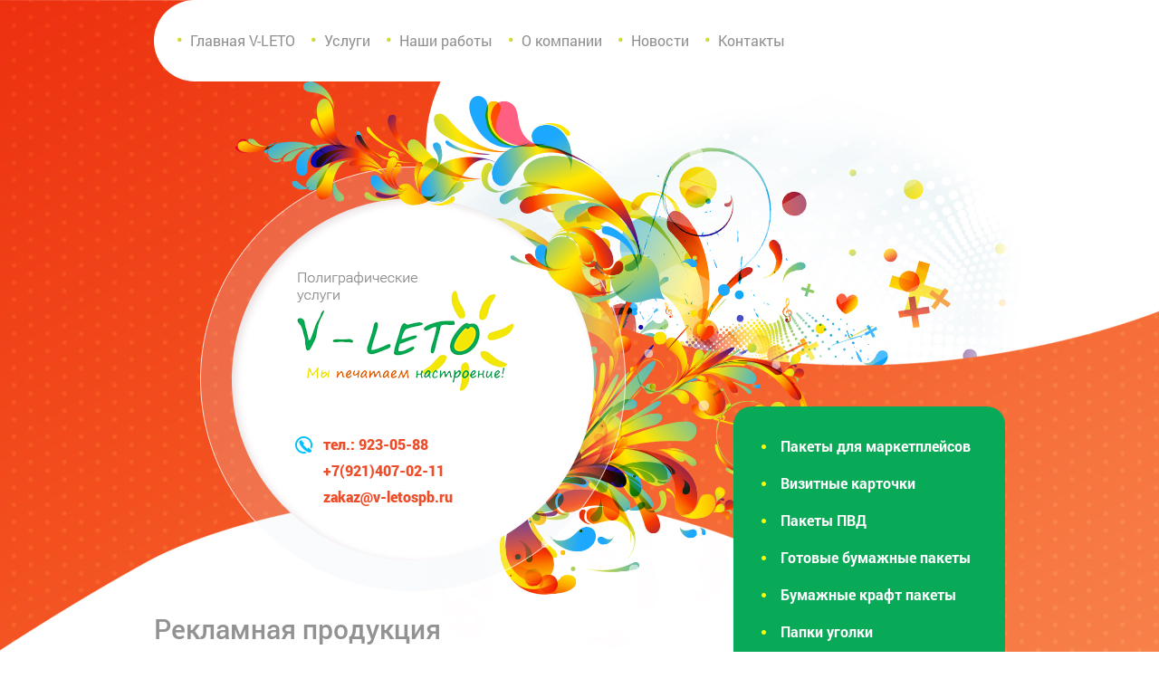

--- FILE ---
content_type: text/html; charset=utf-8
request_url: https://v-letospb.ru/reklamnaya-produktsiya
body_size: 5920
content:

<!doctype html>
<html lang="ru">
<head>
<meta name="robots" content="all"/>
<meta http-equiv="Content-Type" content="text/html; charset=UTF-8" />
<meta name="description" content="Рекламная продукция">
<meta name="keywords" content="Рекламная продукция">
<meta name="SKYPE_TOOLBAR" content="SKYPE_TOOLBAR_PARSER_COMPATIBLE" />
<title>Рекламная продукция</title>
<link href="/t/v447/images/styles.css" rel="stylesheet" type="text/css" />
	<link rel="stylesheet" href="/g/css/styles_articles_tpl.css">
<meta name="yandex-verification" content="616457654e5a5499" />
<link rel='stylesheet' type='text/css' href='/shared/highslide-4.1.13/highslide.min.css'/>
<script type='text/javascript' src='/shared/highslide-4.1.13/highslide-full.packed.js'></script>
<script type='text/javascript'>
hs.graphicsDir = '/shared/highslide-4.1.13/graphics/';
hs.outlineType = null;
hs.showCredits = false;
hs.lang={cssDirection:'ltr',loadingText:'Загрузка...',loadingTitle:'Кликните чтобы отменить',focusTitle:'Нажмите чтобы перенести вперёд',fullExpandTitle:'Увеличить',fullExpandText:'Полноэкранный',previousText:'Предыдущий',previousTitle:'Назад (стрелка влево)',nextText:'Далее',nextTitle:'Далее (стрелка вправо)',moveTitle:'Передвинуть',moveText:'Передвинуть',closeText:'Закрыть',closeTitle:'Закрыть (Esc)',resizeTitle:'Восстановить размер',playText:'Слайд-шоу',playTitle:'Слайд-шоу (пробел)',pauseText:'Пауза',pauseTitle:'Приостановить слайд-шоу (пробел)',number:'Изображение %1/%2',restoreTitle:'Нажмите чтобы посмотреть картинку, используйте мышь для перетаскивания. Используйте клавиши вперёд и назад'};</script>

            <!-- 46b9544ffa2e5e73c3c971fe2ede35a5 -->
            <script src='/shared/s3/js/lang/ru.js'></script>
            <script src='/shared/s3/js/common.min.js'></script>
        <link rel='stylesheet' type='text/css' href='/shared/s3/css/calendar.css' /><link rel="icon" href="/favicon.jpg" type="image/jpeg">

<!--s3_require-->
<link rel="stylesheet" href="/g/basestyle/1.0.1/article/article.css" type="text/css"/>
<link rel="stylesheet" href="/g/basestyle/1.0.1/article/article.blue.css" type="text/css"/>
<script type="text/javascript" src="/g/basestyle/1.0.1/article/article.js" async></script>
<!--/s3_require-->
<script src="/g/libs/html5shiv/html5-3.7.0.js"></script>

<script type="text/javascript" src="/g/jquery/jquery-1.10.2.min.js"></script>


</head>

<body class="body-in">
<div class="site-wrap">
	<div class="site-wrap-in">
                <nav class="menu-top-wrap contaner">
            <ul class="menu-top menu-default">
                                                 <li><a href="/">Главная V-LETO</a>
                                                                        </li>
                                                            <li><a href="/uslugi">Услуги</a>
                                                                        </li>
                                                            <li><a href="/our_works">Наши работы</a>
                                                                        </li>
                                                            <li><a href="/about">О компании</a>
                                                                        </li>
                                                            <li><a href="/novosti">Новости</a>
                                                                        </li>
                                                            <li><a href="/kontakty">Контакты</a>
                                                </li></ul>
                    </nav>
                <header class="site-header contaner clear-self">
            <a class="site-logo" href="http://v-letospb.ru"><img src="/t/v447/images/logo.png" alt="" /></a>
            <div class="phone-top-wrap">
            	<div class="phone-top"><p style="text-align: left;"><span style="font-size: 12pt;" data-mce-mark="1">тел.:&nbsp;923-05-88</span></p>
<p style="text-align: left;"><span style="font-size: 12pt;" data-mce-mark="1"><a href="&quot;tel:+79214070211;">+7(921)407-02-11</a></span></p>
<p style="text-align: left;"><span style="font-size: 12pt;" data-mce-mark="1">zakaz@v-letospb.ru</span></p>
<p style="text-align: left;">&nbsp;</p></div>                            </div>
                    </header>
        <div class="site-content-wrap contaner clear-self">
        	            <div class="site-content">
                <div class="site-content-middle">
                	<h1>Рекламная продукция</h1>




	<p>Типография &laquo;V-Leto&raquo; предлагает вам комплексные услуги в разработке и производстве рекламной полиграфии любой сложности. Что включает в себя не только дизайн, но и цифровую или офсетную печати. Цены на услуги всегда приемлемы, т.к. мы занимаемся печатью без посредников. Вы экономите не только деньги, но и время, получая возможность заказать рекламную продукцию разных видов в одном месте.&nbsp;</p>

<p>&nbsp;&nbsp;<img alt="v-leto_festival_rus_stud_afisha" height="300" src="/thumb/2/1SiCkbwaEF12FC0qL0tyBQ/360r300/d/v-leto_festival_rus_stud_afisha.jpg" style="border-width: 0px; width: 216px; height: 217px;" width="299" />&nbsp;<img alt="Anza_booklet_foto_1_72" class="" height="340" src="/thumb/2/74PE_CJWSTrU69VEXq8OPw/360r300/d/anza_booklet_foto_1_72.jpg" style="border-width: 0px; width: 229px; height: 216px;" width="360" /> <img alt="beidj_uchastnika_foto_72" height="340" src="/thumb/2/L4_CL7jn7mOSp02dnsLogQ/360r300/d/beidj_uchastnika_foto_72.jpg" style="border-width: 0px; width: 229px; height: 216px;" width="360" /></p>

<div>Рассчитать печать вы можете позвонив нам в офис +7(921)407-02-11 или написав на почту zakaz@v-letospb.ru.&nbsp;</div>

<p>&nbsp;</p>

<p style="text-align:center"><a href="/our_works/our-reklamnaya-produktsiya"><img class="mce-s3-button" src="/thumb/2/YH__1tYtor5WmetPzU6jcA/r/d/buttons%2F5627203.png" /></a></p>

<p>&nbsp;</p>

	
                </div>
            </div>
            <aside class="site-content-right">
                        <nav class="menu-left-wrap">
                <ul class="menu-left menu-default">
                	                    <li>
                        <a href="/paketi-dly-marketpleisov" >Пакеты для маркетплейсов</a>
                    </li>
                	                    <li>
                        <a href="/vizitnyye-kartochki" >Визитные карточки</a>
                    </li>
                	                    <li>
                        <a href="/pakety-pvd" >Пакеты ПВД</a>
                    </li>
                	                    <li>
                        <a href="/gotovie_bumajnie_paketi" >Готовые бумажные пакеты</a>
                    </li>
                	                    <li>
                        <a href="/bumazhnyye-kraft-pakety" >Бумажные крафт пакеты</a>
                    </li>
                	                    <li>
                        <a href="/papki-ugolki" >Папки уголки</a>
                    </li>
                	                    <li>
                        <a href="/tisnenie" >Тиснение</a>
                    </li>
                	                    <li>
                        <a href="/virubka" >Вырубка</a>
                    </li>
                	                    <li>
                        <a href="/uptake-bumaga" >Упаковочная бумага (Тишью)</a>
                    </li>
                	                    <li>
                        <a href="/pechat-konvertov" >Печать конвертов</a>
                    </li>
                	                    <li>
                        <a href="/dekol" >Деколь</a>
                    </li>
                	                    <li>
                        <a href="/korobki-upakovka" >Коробки (Упаковка)</a>
                    </li>
                	                    <li>
                        <a href="/etiketki" >Этикетки</a>
                    </li>
                	                    <li>
                        <a href="/yarlyki-na-odezhdu" >Бирки, ярлыки, этикетки на одежду</a>
                    </li>
                	                    <li>
                        <a href="/naruzhka" >Наружная реклама</a>
                    </li>
                	                    <li>
                        <a href="/kalendari" >Календари</a>
                    </li>
                	                    <li>
                        <a href="/reklamnaya-produktsiya" >Рекламная продукция</a>
                    </li>
                	                    <li>
                        <a href="/suvenirnaya-produktsiya" >Сувенирная продукция</a>
                    </li>
                	                </ul>
            </nav>
                                    <div class="edit-block-wr">
            	<div class="edit-block-wrap">
                    <div class="edit-block-title1">3 коробки за</div>
                    <article class="edit-block-body1 clear-self"><img alt=" VL_box_3-2" height="321" src="/thumb/2/b-EzF0fC_FB-eGSU1smJAg/360r300/d/vl_box_3-2.png" style="border-width: 0px; width: 275px; height: 245px;" width="360" /> &nbsp;</article>
                    <a href="https://v-letospb.ru/akcii" class="edit-more">Подробнее</a>
                </div>
            </div>
                                    </aside>
        </div>
                <div class="news-wrap contaner">
            <div class="news-name">Новости</div>
                        <article class="news-body clear-self">
                <div class="news-date">18.05.2020</div>
                <div class="news-title"><a href="/novosti/article_post/informaciya-dlya-klientov-ooo-vleto-v-svyazi-s-koronavirusom">Информация для клиентов ООО &quot;Влето&quot; в связи с карантином</a></div>
                <div class="news-note clear-self">Типография V-LETO работает в обычном режиме.</div>
            </article>
                        <article class="news-body clear-self">
                <div class="news-date">12.02.2020</div>
                <div class="news-title"><a href="/novosti/article_post/teper-u-nas-i-tesnenie">Теперь у нас и тиснение!</a></div>
                <div class="news-note clear-self">В новом году, наша типография приобрела Тигельный пресс TYMB 750 (максимальный размер листа 720х520мм).</div>
            </article>
                        <article class="news-body clear-self">
                <div class="news-date">04.06.2018</div>
                <div class="news-title"><a href="/novosti/article_post/pechat-limitirovannyy-kollektsii-korobok">Печать лимитированной коллекции коробок.</a></div>
                <div class="news-note clear-self">В этом году сеть ресторанов &quot;Счастье&quot; запустила новый проект.<br />
Совместно с Calligraphy by Pokras Lampas объявили конкурс абстрактной фотографии.</div>
            </article>
                        <article class="news-body clear-self">
                <div class="news-date">01.02.2018</div>
                <div class="news-title"><a href="/novosti/article_post/my-pereyekhali">Мы переехали!</a></div>
                <div class="news-note clear-self"><p>В связи с расширением рабочей площади, <br />теперь мы можем делать более масштабные объемы работ!</p>
<p>&nbsp;</p>
<p>&nbsp;</p></div>
            </article>
                        <div class="news-all">
            	<a href="/novosti" class="edit-more">все новости</a>
            </div>
        </div>
                    </div>
        <div class="clear-footer"></div>
</div>
<footer class="site-footer">
	<div class="site-footer-in contaner clear-self">
        <div class="site-name-bottom">
        	                                                <p>Copyright &copy; 2016 - 2026<br /></p>
        </div>
        <div class="site-copyright"><span style='font-size:14px;' class='copyright'><!--noindex--> <span style="text-decoration:underline; cursor: pointer;" onclick="javascript:window.open('https://megagr'+'oup.ru/?utm_referrer='+location.hostname)" class="copyright">Megagroup.ru</span> <!--/noindex--></span></div>
        <div class="site-counters clear-self"><!-- Yandex.Metrika informer -->
<a href="https://metrika.yandex.ru/stat/?id=54134305&amp;from=informer"
target="_blank" rel="nofollow"><img src="https://informer.yandex.ru/informer/54134305/3_1_FFFFFFFF_EFEFEFFF_0_pageviews"
style="width:88px; height:31px; border:0;" alt="Яндекс.Метрика" title="Яндекс.Метрика: данные за сегодня (просмотры, визиты и уникальные посетители)" class="ym-advanced-informer" data-cid="54134305" data-lang="ru" /></a>
<!-- /Yandex.Metrika informer -->

<!-- Yandex.Metrika counter -->
<script type="text/javascript" >
   (function(m,e,t,r,i,k,a){m[i]=m[i]||function(){(m[i].a=m[i].a||[]).push(arguments)};
   m[i].l=1*new Date();k=e.createElement(t),a=e.getElementsByTagName(t)[0],k.async=1,k.src=r,a.parentNode.insertBefore(k,a)})
   (window, document, "script", "https://mc.yandex.ru/metrika/tag.js", "ym");

   ym(54134305, "init", {
        clickmap:true,
        trackLinks:true,
        accurateTrackBounce:true,
        webvisor:true
   });
</script>
<noscript><div><img src="https://mc.yandex.ru/watch/54134305" style="position:absolute; left:-9999px;" alt="" /></div></noscript>
<!-- /Yandex.Metrika counter -->
<!--__INFO2026-01-18 01:55:06INFO__-->
</div>
        <div class="phone-bot"><p style="text-align: left;"><span style="font-size: 12pt;" data-mce-mark="1">тел.:&nbsp;923-05-88</span></p>
<p style="text-align: left;"><span style="font-size: 12pt;" data-mce-mark="1"><a href="&quot;tel:+79214070211;">+7(921)407-02-11</a></span></p>
<p style="text-align: left;"><span style="font-size: 12pt;" data-mce-mark="1">zakaz@v-letospb.ru</span></p>
<p style="text-align: left;">&nbsp;</p></div>        <div class="adress-bot"><p style="text-align: center;">Типография V-Leto</p>
<p style="text-align: center;">Адрес: г.Санкт-Петербург ,</p>
<p style="text-align: center;">Бизнес-центр "Технопарк Литовская, 10"</p>
<p style="text-align: center;">производственный корпус 1 этаж, помещение 1118</p></div>        <div class="link_top">
        	<img src="/t/v447/images/up.png" alt="">
        </div>
    </div>
</footer>

<script type="text/javascript" src="/g/s3/misc/eventable/0.0.1/s3.eventable.js"></script>
<script type="text/javascript" src="/g/s3/misc/math/0.0.1/s3.math.js"></script>
<script type="text/javascript" src="/g/s3/menu/allin/0.0.2/s3.menu.allin.js"></script>

<script src="/t/v447/images/link_top.js"></script>



<script>
$(function() {

    $('.menu-top').s3MenuAllIn({
        type: 'bottom',
        debug: false,
        activateTimeout: 250,
        showTime: 250,
        hideTime: 250,
        showFn: $.fn.fadeIn,
        hideFn: $.fn.fadeOut
    });    
    
})

</script>









<!--650-->

<script>
document.addEventListener('onLoadOnicon', info => {
	Onicon('Onicon:chat-sendMessage', function() {
            yaCounter54134305.reachGoal('Sinus');
});
	});
</script>
});


<!-- assets.bottom -->
<!-- </noscript></script></style> -->
<script src="/my/s3/js/site.min.js?1768462484" ></script>
<script src="/my/s3/js/site/defender.min.js?1768462484" ></script>
<script src="https://cp.onicon.ru/loader/585927fe28668872518b459c.js" data-auto async></script>
<script >/*<![CDATA[*/
var megacounter_key="4fc3e74760558506414fced6b84b88d6";
(function(d){
    var s = d.createElement("script");
    s.src = "//counter.megagroup.ru/loader.js?"+new Date().getTime();
    s.async = true;
    d.getElementsByTagName("head")[0].appendChild(s);
})(document);
/*]]>*/</script>
<script >/*<![CDATA[*/
$ite.start({"sid":1380272,"vid":1386630,"aid":1637969,"stid":4,"cp":21,"active":true,"domain":"v-letospb.ru","lang":"ru","trusted":false,"debug":false,"captcha":3});
/*]]>*/</script>
<!-- /assets.bottom -->
</body>
</html>

--- FILE ---
content_type: text/css
request_url: https://v-letospb.ru/t/v447/images/styles.css
body_size: 4829
content:
@charset "utf-8";
@font-face {
    font-family: 'RobotoBold';
    src: url('roboto-bold.eot');
    src: url('roboto-bold.eot') format('embedded-opentype'),
         url('roboto-bold.woff') format('woff'),
         url('roboto-bold.ttf') format('truetype'),
         url('roboto-bold.svg#RobotoBold') format('svg');
}
@font-face {
    font-family: 'RobotoItalic';
    src: url('roboto-italic.eot');
    src: url('roboto-italic.eot') format('embedded-opentype'),
         url('roboto-italic.woff2') format('woff2'),
         url('roboto-italic.woff') format('woff'),
         url('roboto-italic.ttf') format('truetype'),
         url('roboto-italic.svg#RobotoItalic') format('svg');
}
@font-face {
    font-family: 'RobotoLight';
    src: url('roboto-light.eot');
    src: url('roboto-light.eot') format('embedded-opentype'),
         url('roboto-light.woff') format('woff'),
         url('roboto-light.ttf') format('truetype'),
         url('roboto-light.svg#RobotoLight') format('svg');
}
@font-face {
    font-family: 'RobotoRegular';
    src: url('roboto-regular.eot');
    src: url('roboto-regular.eot') format('embedded-opentype'),
         url('roboto-regular.woff') format('woff'),
         url('roboto-regular.ttf') format('truetype'),
         url('roboto-regular.svg#RobotoRegular') format('svg');
}
@font-face {
    font-family: 'RobotoBlack';
    src: url('roboto-black.eot');
    src: url('roboto-black.eot') format('embedded-opentype'),
         url('roboto-black.woff') format('woff'),
         url('roboto-black.ttf') format('truetype'),
         url('roboto-black.svg#RobotoBlack') format('svg');
}
@font-face {
    font-family: 'RobotoMedium';
    src: url('roboto-medium.eot');
    src: url('roboto-medium.eot') format('embedded-opentype'),
         url('roboto-medium.woff') format('woff'),
         url('roboto-medium.ttf') format('truetype'),
         url('roboto-medium.svg#RobotoMedium') format('svg');
}

/* --------------- default --------------- */
html, body, div, span, h1, h2, h3, h4, h5, h6, p, em, strong, sub, sup, b, u, i,  dl, dt, dd, ol, ul, li, form, label, tbody, tfoot, thead, tr, th, td, article, aside, canvas, details, figcaption, figure, footer, header, hgroup, menu, nav, section, summary, time, mark, audio, video {margin: 0; padding: 0; border: 0; outline: 0; background: transparent; font-size: 100%;}

article, aside, details, figcaption, figure, footer, header, hgroup, menu, nav, section, small {display:block;}
button::-moz-focus-inner, input::-moz-focus-inner {border: 0; padding: 0;}
sub, sup {font-size: 75%; line-height: 0; position: relative; vertical-align: baseline;}
sup { top: -0.5em; }
sub {bottom: -0.25em; }
ins {text-decoration: none;}
p, pre, blockquote, ul, ol, dl { margin: 1em 0;}
blockquote {margin-left: 40px; margin-right: 40px;}
ol, ul, dd {margin-left: 40px;}
pre, code, kbd, samp {font-family: monospace, sans-serif;}

h1,h2,h3,h4,h5,h6 {font-weight: normal; color:#929292; font-family:'RobotoMedium', Arial, Helvetica, sans-serif;}
h1 {font-size: 30px; margin: 0 0 15px;}
h2 {font-size: 28px; margin: 0.83em 0;}
h3 {font-size: 26px; margin: 1.0em 0;}
h4 {font-size: 24px; margin: 1.33em 0;}
h5 {font-size: 22px; margin: 1.5em 0;}
h6 {font-size: 20px; margin: 1.67em 0;}

input, select, button, textarea {color:#000; font-family:inherit;}
html {overflow-y: scroll;}
body {background:url(body.jpg) center top no-repeat #ffffff; background-size:2000px 1908px; text-align: left; line-height: 1.25; font-size: 16px; font-family: 'RobotoLight', Arial, Helvetica, sans-serif; color: #282828;}

a {color:#08c; text-decoration: underline;}
a:hover {text-decoration: none;}
hr {color:#aaa; background: #aaa; height: 1px; border: none;}
html, body {position:relative; height:100%; min-width:980px;}


b, strong {font-weight:normal; font-family:'RobotoBold', Arial, Helvetica, sans-serif;}

em {font-style:normal; font-family:'RobotoItalic', Arial, Helvetica, sans-serif;}


.menu-default, .menu-default ul, .menu-default li {padding:0; margin:0; list-style:none;}
.clear-self:after {display:block; content:''; font-size:0; clear:both;}




.body-in {background:url(body2.jpg) center top no-repeat #fff; background-size:2000px 1189px;}

.body-in .site-header {height:457px;}

.body-in .site-content-middle h1 {text-align:left;}

.body-in .site-content-middle {margin:0 338px 0 0; text-align:left; padding:0 0 50px; width:auto;}

.body-in .site-content-right {display:block;}

.body-in .site-content-wrap {min-height:0;}



/* wrapper
-------------------------------*/
.site-wrap {height:auto !important; height:100%; min-height:100%; margin:0 auto -208px; overflow:hidden;}

.contaner {position:relative; width:940px; margin:0 auto;}

.clear-footer {clear:both; height:208px}

.cleaner {clear:both; line-height:0; font-size:0;}

/* header
-------------------------------*/
.site-header {position:relative; height:683px;}
.site-header p {margin:0;}
.site-header img {border:none;}


.phone-top-wrap {position:absolute; left:156px; top:255px; width:270px;}

.phone-top {font:22px 'RobotoBlack', Arial, Helvetica, sans-serif; color:#ec4e2b; background:url(tel.png) left 8px no-repeat; margin:0 0 13px; padding:0 0 0 31px;}
.phone-top a {color: #ec4e2b; text-decoration:none;}


.top-but {display:inline-block; vertical-align:top; margin:0 0 0 12px; position:relative; background:#09aa57; text-decoration:none; box-shadow: 0 1px 2px rgba(0, 0, 0, 0.16); -webkit-box-shadow: 0 1px 2px rgba(0, 0, 0, 0.16); -moz-box-shadow: 0 1px 2px rgba(0, 0, 0, 0.16); color:#ffffff; font-size:18px; padding:7px 10px 11px; width:213px; text-align:center; border-radius: 20px; -webkit-border-radius: 20px; -moz-border-radius: 20px; behavior: url(/g/pie/pie.htc);}

.top-but:hover {text-decoration: underline;}


.site-logo {display:inline-block; vertical-align:top; position:absolute; left:158px; top:81px;}


/* top menu
-------------------------------*/
.menu-top-wrap {height:219px;}
	.menu-top {background:#ffffff; position:relative; border-radius: 45px; -webkit-border-radius: 45px; -moz-border-radius: 45px; behavior: url(/g/pie/pie.htc); padding:26px;}
		.menu-top li {display:inline-block; vertical-align:top;}
			.menu-top li a {display:block; text-decoration:none; color:#8f8f8f; font:16px/38px 'RobotoRegular', Arial, Helvetica, sans-serif; position:relative; -webkit-transition: all 0.3s ease; -moz-transition: all 0.3s ease; -o-transition: all 0.3s ease; -ms-transition: all 0.3s ease; transition: all 0.3s ease; padding:0 14px;}
			
			.menu-top > li > a:before {position:absolute; left:0; top:14px; width:6px; height:6px; display:block; content:''; background:url(tm-bor.png) left top no-repeat; -webkit-transition: all 0.3s ease; -moz-transition: all 0.3s ease; -o-transition: all 0.3s ease; -ms-transition: all 0.3s ease; transition: all 0.3s ease;}
			
			.menu-top > li > a:after {position:absolute; left:0; top:14px; width:6px; height:6px; display:block; content:''; background:url(tm-bor-h.png) left top no-repeat; -webkit-transition: all 0.3s ease; -moz-transition: all 0.3s ease; -o-transition: all 0.3s ease; -ms-transition: all 0.3s ease; transition: all 0.3s ease; opacity:0;}
			
			.menu-top li a:hover, .menu-top > li.s3-menu-allin-active > a {text-decoration:none; color: #00c1ff;}
			
			.menu-top > li > a:hover:before, .menu-top > li.s3-menu-allin-active > a:before {opacity:0;}
			.menu-top > li > a:hover:after, .menu-top > li.s3-menu-allin-active > a:after {opacity:1;}


		.menu-top ul {margin:-9px 0 0; position:absolute; width:155px; background:#09aa57; box-shadow: 0 3px 3px rgba(0, 0, 0, 0.1); -webkit-box-shadow: 0 3px 3px rgba(0, 0, 0, 0.1); -moz-box-shadow: 0 3px 3px rgba(0, 0, 0, 0.1); border-radius: 10px; -webkit-border-radius: 10px; -moz-border-radius: 10px; behavior: url(/g/pie/pie.htc); padding:10px 0; display:none;}
		.menu-top ul li {display:block;}
		.menu-top ul li a {color:#ffffff; font-size:14px; line-height:1; padding:9px 9px 9px 20px;}
		
		.menu-top ul li a:before {position:absolute; left:9px; top:10px; width:6px; height:6px; display:block; content:''; background:url(tm-bor.png) left top no-repeat; -webkit-transition: all 0.3s ease; -moz-transition: all 0.3s ease; -o-transition: all 0.3s ease; -ms-transition: all 0.3s ease; transition: all 0.3s ease; opacity:0;}
		
		.menu-top ul li a:hover, .menu-top ul > li.s3-menu-allin-active > a {color:#f45927; background:#fff;}
		
		.menu-top ul li a:hover:before, .menu-top ul > li.s3-menu-allin-active > a:before {opacity:1;}
		
		.menu-top ul ul {margin:0 1px;}





.jblock-wrap {position:absolute; font-size:0; left:0; right:0; top:488px;}

.jblock-wrap-title {color:#ffffff; font:30px 'RobotoMedium', Arial, Helvetica, sans-serif; padding:0 0 33px 148px;}

.jblock-wrap ul {text-align:justify; text-justify:newspaper;}
.jblock-wrap ul:after {width:100%; display:inline-block; vertical-align:top; content:''; height:0; visibility:hidden;}

.jblock-wrap ul li {display:inline-block; vertical-align:top; text-align:left;}

.jblock {display:table; vertical-align:top; max-width:200px; color:#fff; text-decoration:none; table-layout:fixed;}

.jblock-image {display:table-cell; vertical-align:middle; width:82px;}

.jblock-image span {width:82px; height:82px; display:inline-block; vertical-align:middle; line-height:82px; text-align:center; background:#fff; position:relative; border-radius: 50%; -webkit-border-radius: 50%; -moz-border-radius: 50%; behavior: url(/g/pie/pie.htc);}

.jblock-image img {vertical-align:middle; border:0;}

.jblock-title {font:18px/24px 'RobotoBlack', Arial, Helvetica, sans-serif; display:table-cell; vertical-align:middle; padding:0 0 0 20px;}




	/* edit block
	-------------------------------*/

	.edit-block-wrap1 {position:absolute; right:-48px; top:0; width:470px; height:583px; background:url(ed.png) left top no-repeat; text-align:center; box-sizing:border-box; -moz-box-sizing:border-box; -webkit-box-sizing:border-box; padding:62px 128px 0 78px;}
		
		.edit-block-title1 {color:#4b4b4b; font:30px 'RobotoMedium', Arial, Helvetica, sans-serif; padding:0 0 30px;}
		.edit-block-body1 {color:#4b4b4b; font:24px/35px 'RobotoRegular', Arial, Helvetica, sans-serif;}
		.edit-block-body1 strong {font:30px/50px 'RobotoBlack', Arial, Helvetica, sans-serif; text-transform: uppercase;}
		
		.edit-block-body1 p {margin: 0;}
		.edit-block-body1 img {max-width:100%;}
		
		.edit-more {display:inline-block; vertical-align:top; width:150px; height:36px; background:#ff6704; color:#ffffff; font:14px/36px 'RobotoLight', Arial, Helvetica, sans-serif; text-decoration:none; text-shadow: 0 1px 1px rgba(0, 0, 0, 0.2); box-shadow: 0 1px 2px rgba(0, 0, 0, 0.16); -webkit-box-shadow: 0 1px 2px rgba(0, 0, 0, 0.16); -moz-box-shadow: 0 1px 2px rgba(0, 0, 0, 0.16); position:relative; border-radius: 18px; -webkit-border-radius: 18px; -moz-border-radius: 18px; behavior: url(/g/pie/pie.htc); margin:36px 0 0;}
		
		.edit-more:hover {text-decoration:underline;}
		
		




/* content
-------------------------------*/
.site-content-wrap {position: relative; min-height:583px;}

.site-content {width: 100%; float: left;}
	.site-content-middle {padding:63px 0 100px; min-height: 0; margin:0; width:480px; text-align:justify; line-height:1.6;}
	
	.site-content-middle h1 {text-align:center; margin:0 0 25px; line-height:1.25;}
	
	




/* rightside
-------------------------------*/
.site-content-right { width: 300px; float: left; margin-left: -300px; position: relative; display:none; padding:0 0 30px; margin-top:-227px;}
.site-content-right img {border:0;}

	/* left menu
	-------------------------------*/

	.menu-left-wrap {margin:0 0 69px; position:relative; z-index:2;}
	
	.menu-left {background:#09aa57; position:relative; border-radius: 20px; -webkit-border-radius: 20px; -moz-border-radius: 20px; behavior: url(/g/pie/pie.htc); padding:24px 20px 23px 31px;}
	
	.menu-left-wrap:before {position:absolute; right:-101px; bottom:-84px; display:block; content:''; background:url(lm.png) left top no-repeat; width:284px; height:263px; z-index:-1;}	
	
				.menu-left li a {display:block; text-decoration:none; padding:9px 0 11px 21px; color:#ffffff; font:16px 'RobotoBold', Arial, Helvetica, sans-serif; position:relative; -webkit-transition: all 0.3s ease; -moz-transition: all 0.3s ease; -o-transition: all 0.3s ease; -ms-transition: all 0.3s ease; transition: all 0.3s ease;}
				
				.menu-left li a:before {position:absolute; left:0; top:50%; width:5px; height:5px; margin-top:-3px; display:block; content:''; background:url(st-l.png) left top no-repeat; -webkit-transition: all 0.3s ease; -moz-transition: all 0.3s ease; -o-transition: all 0.3s ease; -ms-transition: all 0.3s ease; transition: all 0.3s ease;}
				
				.menu-left li a:after {position:absolute; left:0; top:50%; width:8px; height:8px; margin-top:-4px; display:block; content:''; background:url(st-l-h.png) left top no-repeat; -webkit-transition: all 0.3s ease; -moz-transition: all 0.3s ease; -o-transition: all 0.3s ease; -ms-transition: all 0.3s ease; transition: all 0.3s ease; opacity:0;}
				
				.menu-left li a:hover {text-decoration:none; color: #ffed59;}
				
				.menu-left li a:hover:before {opacity:0;}
				
				.menu-left li a:hover:after {opacity:1;}



	/* edit block
	-------------------------------*/

	.edit-block-wr {position:relative; z-index:1; margin:0 0 80px;}

	.edit-block-wrap {position:relative; background:#fdec00; border-radius: 20px; -webkit-border-radius: 20px; -moz-border-radius: 20px; behavior: url(/g/pie/pie.htc); text-align:center; padding:26px 22px 149px;}
	
	.edit-block-wr:before {position:absolute; right:-113px; bottom:-125px; display:block; content:''; width:274px; height:261px; background:url(ed3.png) left bottom no-repeat; z-index:-1;}
	
	.edit-block-wr:after {position:absolute; right:-113px; bottom:-56px; display:block; content:''; width:274px; height:331px; background:url(ed2.png) left bottom no-repeat;}

	.edit-block-wrap .edit-block-title1 {padding: 0 0 14px;}
	
	.edit-block-wrap .edit-more {margin: 50px 0 0; z-index: 1;}
	
	.edit-block-wrap > div, .edit-block-wrap > article {z-index: 1; position: relative;}



	/*informers________________________________________*/
	.site-informers {text-align:center; font-size:14px; margin:90px 0 20px; position:relative; z-index:4;}




	/* news
	-------------------------------*/

	.news-wrap {font-size:0; margin-bottom:100px;}
		.news-name {color:#929292; font:30px 'RobotoMedium', Arial, Helvetica, sans-serif; text-align:center; padding:0 0 17px;}
		.news-body {padding:0; width:200px; display:inline-block; vertical-align:top;}
		
		.news-body + .news-body {margin-left:39px;}
		
			.news-date {color:#ff6704; font:14px 'RobotoMedium', Arial, Helvetica, sans-serif; padding:0 0 10px;}
			.news-title {font:14px/1.3 'RobotoRegular', Arial, Helvetica, sans-serif; padding:;}
				.news-title a {color:#74c338;}
				.news-note {color:#5c5c5c; font:14px/1.3 'RobotoRegular', Arial, Helvetica, sans-serif;}
				.news-note p {margin:0;}
				
				.news-all {text-align:center; padding:29px 0 0;}
				
				.news-all a {margin:0;}




.jblock-wrap2 {position:relative; font-size:0; margin-bottom:65px; margin-top:-40px;}

.jblock-wrap22 {margin:0;}

.jblock-wrap22:before, .jblock-wrap22:after, .jblock-wrap22 .jblock-all {display:none !important;}

.jblock-wrap22 .jblock-wrap-title2 {padding:0 0 34px;}

.jblock-wrap22 ul li {margin:0 0 19px;}



.jblock-wrap2:before {position:absolute; top:-44px; left:-231px; width:435px; height:435px; z-index:-1; background:url(left.png) left top no-repeat; display:block; content:'';}

.jblock-wrap2:after {position:absolute; right:-59px; bottom:-59px; display:block; content:''; background:url(right.png) left bottom no-repeat; width:165px; height:167px; z-index:1;}



.jblock-wrap-title2 {color:#929292; font:30px 'RobotoMedium', Arial, Helvetica, sans-serif; padding:0 0 38px 135px;}

.jblock-wrap2 ul {text-align:justify; text-justify:newspaper;}
.jblock-wrap2 ul:after {width:100%; display:inline-block; vertical-align:top; content:''; height:0; visibility:hidden;}

.jblock-wrap2 ul li {display:inline-block; vertical-align:top; margin:0 0 20px;}

.jblock2 {display:block; position:relative; z-index:2;}

.jblock2 img {position:relative; border-radius: 10px; -webkit-border-radius: 10px; -moz-border-radius10px; behavior: url(/g/pie/pie.htc);}


.jblock-all a {display:block; position:relative; box-shadow: 0 1px 2px rgba(0, 0, 0, 0.16); -webkit-box-shadow: 0 1px 2px rgba(0, 0, 0, 0.16); -moz-box-shadow: 0 1px 2px rgba(0, 0, 0, 0.16); border-radius: 25px; -webkit-border-radius: 25px; -moz-border-radius: 25px; behavior: url(/g/pie/pie.htc); text-align:center; text-shadow: 0 1px 1px rgba(0, 0, 0, 0.2); color:#ffffff; font:16px/50px 'RobotoRegular', Arial, Helvetica, sans-serif; text-align:center; text-decoration:none; background:#09aa57;}

.jblock-all a:hover {text-decoration:underline;}




.reviews-wrap {font-size:0; margin-bottom:42px;}

.reviews-wrap-title {color:#929292; font:30px 'RobotoMedium', Arial, Helvetica, sans-serif; padding:0 0 33px 53px;}

.reviews-all {text-align:center; padding:41px 0 0;}

.reviews-all a {margin:0;}


.reviews-wrap li {float:left; width:403px; padding:40px 27px 40px 30px; background:#f2f2f2; position:relative; border-radius: 10px; -webkit-border-radius: 10px; -moz-border-radius: 10px; behavior: url(/g/pie/pie.htc);}
.reviews-wrap li + li {float:right;}

.reviews-image {float:left; margin:0 33px 0 0;}

.reviews-image img {position:relative; border-radius: 50%; -webkit-border-radius: 50%; -moz-border-radius: 50%; behavior: url(/g/pie/pie.htc);}


.reviews-in {overflow:hidden;}

.reviews-title {padding:0 0 16px 4px; background:url(bor.gif) left bottom no-repeat; margin:0 0 16px; color:#00c1ff; font:17px 'RobotoRegular', Arial, Helvetica, sans-serif;}

.reviews-text {color:#242424; font:14px/18px 'RobotoLight', Arial, Helvetica, sans-serif;}






/* footer
-------------------------------*/
.site-footer {position:relative;}
.site-footer-in {position:relative; min-height:208px; color:#ffffff; font:14px 'RobotoBold', Arial, Helvetica, sans-serif;}
.site-footer p {margin:0;}
.site-footer img {border:0;}

.site-footer-in a {color:#fff;}

.site-footer:before {position:absolute; left:0; right:0; bottom:0; height:327px; background:url(foot.png) center bottom no-repeat; background-size:2000px 327px; z-index:-1; display:block; content:'';}


.site-copyright {position:absolute; right:1px; top:152px;}

.site-copyright span.copyright {font-size:14px !important;}

.site-counters {position:absolute; top:154px; left:0;}

.site-name-bottom {position:absolute; left:0; top:84px; width:250px;}

.phone-bot {position:absolute; right:1px; top:83px; font:22px 'RobotoBlack', Arial, Helvetica, sans-serif; text-align:right; width:250px;}
.phone-bot a {color: #fff; text-decoration:none;}


.adress-bot {position:absolute; right:377px; top:81px; text-align:right; width:230px; font-size:16px; line-height: 1.2;}


.link_top {position:absolute; left:437px; top:0; cursor:pointer;}




/* tables
-------------------------------*/
table.table0 { border-collapse: collapse;  border-spacing: 0;}
table.table0 td { padding: 5px; border: none;}

table.table1 { border-collapse: collapse;  border-spacing: 0;}
table.table1 tr:hover { background: none;}
table.table1 td { padding: 5px; border: 1px solid #91949a;}

table.table2 { border-collapse: collapse;  border-spacing: 0;}
table.table2 tr:hover { background: none;}
table.table2 td { padding: 5px; border: 1px solid #91949a;}
table.table2 th { padding: 8px 5px; border: 1px solid #91949a; background-color: #888; color: #fff; text-align: left;}

table.gallery { border-spacing: 10px; border-collapse: separate;}
table.gallery td { background-color: #e9e9e9; text-align: center; padding: 15px;}

table td p{margin: 0;}
table td{padding:0 5px;}

--- FILE ---
content_type: application/javascript
request_url: https://cp.onicon.ru/loader/585927fe28668872518b459c.js
body_size: 366
content:
// @copyright MegaGroup © 2012 - 2018, megagroup.ru
// 2025-12-18 12:28:25
// D: false 12 12
(function (o,n,c) {
  'use strict';
  o[c] = o[c] || function() {(o[c].x=o[c].x||[]).push(arguments)};
  var s = n.createElement('script'); s.type = 'text/javascript'; s.charset="utf-8";
  s.async = true; s.src = "https://client.onicon.ru/visitor.js?v=4.4.93";
  o[c]('init', {ver:'4.4.93',lang:'ru',staticClient: 'https://client.onicon.ru',siteId:'585927fe28668872518b459c',server:'wss://n8.onicon.ru',initTime:new Date()});
  n.getElementsByTagName('head')[0].appendChild(s);
})(window, document, 'Onicon');


--- FILE ---
content_type: text/javascript
request_url: https://counter.megagroup.ru/4fc3e74760558506414fced6b84b88d6.js?r=&s=1280*720*24&u=https%3A%2F%2Fv-letospb.ru%2Freklamnaya-produktsiya&t=%D0%A0%D0%B5%D0%BA%D0%BB%D0%B0%D0%BC%D0%BD%D0%B0%D1%8F%20%D0%BF%D1%80%D0%BE%D0%B4%D1%83%D0%BA%D1%86%D0%B8%D1%8F&fv=0,0&en=1&rld=0&fr=0&callback=_sntnl1768754312733&1768754312733
body_size: 87
content:
//:1
_sntnl1768754312733({date:"Sun, 18 Jan 2026 16:38:32 GMT", res:"1"})